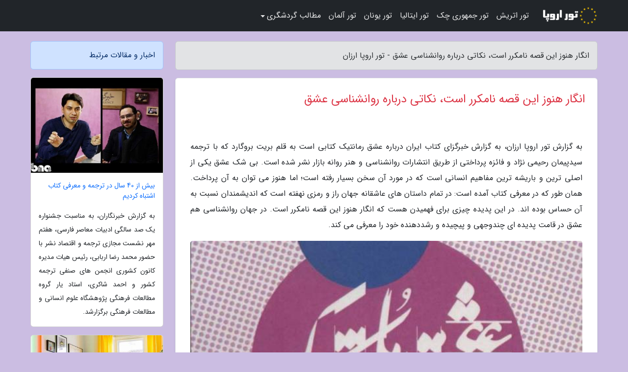

--- FILE ---
content_type: text/html; charset=UTF-8
request_url: https://euroro.ir/post/%D8%A7%D9%86%DA%AF%D8%A7%D8%B1-%D9%87%D9%86%D9%88%D8%B2-%D8%A7%DB%8C%D9%86-%D9%82%D8%B5%D9%87-%D9%86%D8%A7%D9%85%DA%A9%D8%B1%D8%B1-%D8%A7%D8%B3%D8%AA-7354
body_size: 8194
content:
<!doctype html>
<html dir="rtl">
<head prefix="og: http://ogp.me/ns# fb: http://ogp.me/ns/fb# article: http://ogp.me/ns/article#">
<meta charset="utf-8" >
<title>انگار هنوز این قصه نامکرر است، نکاتی درباره روانشناسی عشق - تور اروپا ارزان</title>
<meta name="robots" content="index" />
<link rel="canonical" href="https://euroro.ir/post/%D8%A7%D9%86%DA%AF%D8%A7%D8%B1-%D9%87%D9%86%D9%88%D8%B2-%D8%A7%DB%8C%D9%86-%D9%82%D8%B5%D9%87-%D9%86%D8%A7%D9%85%DA%A9%D8%B1%D8%B1-%D8%A7%D8%B3%D8%AA-7354" >
<meta property="og:url" content="https://euroro.ir/post/%D8%A7%D9%86%DA%AF%D8%A7%D8%B1-%D9%87%D9%86%D9%88%D8%B2-%D8%A7%DB%8C%D9%86-%D9%82%D8%B5%D9%87-%D9%86%D8%A7%D9%85%DA%A9%D8%B1%D8%B1-%D8%A7%D8%B3%D8%AA-7354" >
	
<meta http-equiv="X-UA-Compatible" content="IE=edge">
<meta name="viewport" content="width=device-width, initial-scale=1.0" >	
<link rel="stylesheet" href="/module/template/framework/css/bootstrap.rtl.min.css" type="text/css" />
<link rel="stylesheet" type="text/css" href="/module/template/framework/css/style.css" >	
<meta name="twitter:card" content="summary_large_image" >
<meta name="twitter:domain" content="euroro.ir" >
<meta property="og:type" content="article">
<meta property="article:publisher" content="https://euroro.ir" >
<meta property="og:title" content="انگار هنوز این قصه نامکرر است، نکاتی درباره روانشناسی عشق - تور اروپا ارزان" >
<meta property="fb:app_id" content="1147311521992329" >
<meta property="og:image" content="https://euroro.ir/upload/2021/10/09/7b367521a613e5-83024d5151cad37-a76c7e253c1a.jpg" />
<meta property="og:site_name" content="تور اروپا ارزان" >
<meta name="description" content="به گزارش خبرگزای کتاب ایران درباره عشق رمانتیک کتابی است به قلم بریت بروگارد که با ترجمه سیدپیمان رحیمی نژاد و فائزه پرداختی از طریق انتشارات روانشناسی و هنر روانه بازار - تور اروپا ارزان" >
<meta property="og:description" content="به گزارش خبرگزای کتاب ایران درباره عشق رمانتیک کتابی است به قلم بریت بروگارد که با ترجمه سیدپیمان رحیمی نژاد و فائزه پرداختی از طریق انتشارات روانشناسی و هنر روانه بازار - تور اروپا ارزان"  >
  
<script src="/module/template/framework/js/jquery-3.4.1.min.js" ></script>
<script src="/module/template/framework/js/function.js?lastmod=1769351284"></script>
<link rel="stylesheet" type="text/css" href="/module/template/framework/css/colorbox.css" >
<script src="/module/template/framework/js/jquery.colorbox-min.js"></script>	


<meta property="og:type" content="article" />
<script src="/module/component/comment/comment-post.js"></script><link rel="icon" href="/favicon.ico" type="image/x-icon">
<link rel="stylesheet" href="/module/template/framework/css/fontawesome.css">
<!--[if lt IE 9]>
<script src="/module/template/framework/js/bootstrap/html5shiv.min.js" ></script>
<script src="/module/template/framework/js/bootstrap/respond.min.js" ></script>
<![endif]-->
</head>
<body class="alert-purple">
<div class="container-fluid alert-purple position-relative pt-5">	
<div id="sitebody" class="mt-3">
<header>
<div class="row header">
<div class="col-sm-12">
</div>	
</div>	
</header><div class="row main-content">
<div class="container">
<div class="row">
<div class="col-lg-9 col-md-8 mb-5">
<article>	
<div class="breadcrumb alert alert-secondary">
<h1 class="h6 m-0"> 	
انگار هنوز این قصه نامکرر است، نکاتی درباره روانشناسی عشق - تور اروپا ارزان</h1>	
</div>
	
<div>
<div class="card shadow-sm border rounded p-0 mb-5 bg-white text-dark w-100 position-relative">
<h2 class="p-4 h4 text-danger mb-n4">انگار هنوز این قصه نامکرر است، نکاتی درباره روانشناسی عشق</h2>
<div class="custom-content card-body">
<div class="card-text">
<p>به گزارش تور اروپا ارزان، به گزارش خبرگزای کتاب ایران درباره عشق رمانتیک کتابی است به قلم بریت بروگارد که با ترجمه سیدپیمان رحیمی نژاد و فائزه پرداختی از طریق انتشارات روانشناسی و هنر روانه بازار نشر شده است. بی شک عشق یکی از اصلی ترین و باریشه ترین مفاهیم انسانی است که در مورد آن سخن بسیار رفته است؛ اما هنوز می توان به آن پرداخت. همان طور که در معرفی کتاب آمده است: در تمام داستان های عاشقانه جهان راز و رمزی نهفته است که اندیشمندان نسبت به آن حساس بوده اند. در این پدیده چیزی برای فهمیدن هست که انگار هنوز این قصه نامکرر است. در جهان روانشناسی هم عشق در قامت پدیده ای چندوجهی و پیچیده و رشددهنده خود را معرفی می کند.</p></div>	
<picture>	
<source media="(max-width: 480px)" srcset="/upload/2021/10/09/cache/thum_7b367521a613e5-83024d5151cad37-a76c7e253c1a.jpg">
<img src="https://euroro.ir/upload/2021/10/09/7b367521a613e5-83024d5151cad37-a76c7e253c1a.jpg" alt="انگار هنوز این قصه نامکرر است، نکاتی درباره روانشناسی عشق" class="card-img-top" title="انگار هنوز این قصه نامکرر است، نکاتی درباره روانشناسی عشق">
</picture>	

<div class="card-text mt-3">	
<p> بریت بروگارد نویسنده این اثر استاد تمام و مدیر آزمایشگاه بروگارد در زمینه تحقیقات جدی درباره هیجان پیچیده در دانشگاه میامی است. او دارای مدرک پزشکی عصب شناسی و دکترای فلسفه است و تا به حال بیش از 100 مقاله پراستناد در مورد علم اعصاب و مسائل مربوط به حوزه سلامت نوشته است. علاوه بر این حقایق فانی، درباره عشق رمانتیک و فکر فرابشری سه کتاب منتشر شده اوست. مولف کتاب خود اثر را این طور معرفی می کند: در همکاری های معاصر و تاریخی در فلسفه عشق، در برابر سه ادعا درباره عشق رمانتیک مقاومت قابل توجهی وجود داشته است. (1) عشق رمانتیک در برابر عقلانیت و تفکر استدلالی قابل ارزیابی است، (2) عشق رمانتیک عشق به یک علت است و (3) عشق رمانتیک و عاشقانه پاسخگو به یک علت است. باید گفت که در این اثر این سه ایده با هم گره خورده اند و در طول راستا معرفی عشق، برخی از راه های اصلی که عشق رمانتیک با انواع دیگر عشق، مانند عشق به نام دوستی و عشق به والدین و تفاوت آنها را معرفی می کند، وجود دارد.</p><p>بروگارد کتاب خود را در 9 فصل اصلی سامان داده است و در آن ها با توصیفی دقیق درباره عشق رمانتیک، به ما تصویری روشن از عشق می دهد که می تواند زمینه ای برای پاسخ به سوالات بی تعداد درباره عشق، این پدیده مجذوب کننده باشد. نویسنده در این کتاب توضیح می دهد که چگونه هیجانات به ویژه عشق رومانتیک می تواند معنای منطقی و غیرمنطقی داشته باشد. گاهی عشق، غیرمنطقی، احمقانه و حتی مضر است؛ و گاهی کاملا منطقی است. اگر کسی را دوست دارید که با تحقیر و بی احترامی با شما رفتار می کند یا از شما سوءاستفاده می کند، عشقتان غیرمنطقی است. اگر عاشق تصویر فانتزی شده اید که از معشوق در فکرتان ساخته اید، عشق شما غیرمنطقی است و از طرف دیگر عشقتان برای فردی که به شما احترام می گذارد و آرزومند شادی شماست، کاملا منطقی است.</p><p>یکی دیگر از مواردی که کتاب به آن نظر دارد، دست کشیدن از عشق غیرمنطقی است، نویسنده در توضیح این مفهوم در کتاب می نویسد: اگر عشق غیرمنطقی رفاه حال تان را تهدید می کند، وقت آن است که با مصائب دست کشیدن از عشق رو به رو شوید. البته این کار آن قدر هم که دوستان و خانواده تان فکر می کنند، کار آسانی نخواهد بود. مثل مواجهه با ترس غیرمنطقی، پس نمی توانید به همان راحتی که برق اتاق خواب تان را خاموش می کنید، عشق را هم خاموش کنید؛ اما می توان بر ترس غیرمنطقی غلبه کرد و همان طور که افراد برای ازبین بردن ترس های بیمارگونه و اضطراب های خود به سختی تلاش می کنند، عاشق نبودن هم کاملا امکان پذیر است.</p><p>در حقیقت کتاب عشق رمانتیک چنین نگاهی به عشق نامرئی و یا ناخودآگاه و بازخورد آن در روابط میان ما و دیگران هم دارد. به اعتقاد نویسنده اغلب ما نمی دانیم احساساتی داریم که از وجود آن ها بی خبریم و علت این عدم آگاهی ما از آن ها هم در ضمیر نیمه هوشیارمان است. با این حال این احساسات بر رفتارها و انتخاب های ما تاثیر قابل توجهی می گذارند و ما را نسبت به اشتباهات مان در جهان عشق رمانتیک آسیب پذیر می کنند. این احساسات پنهان هم اغلب خود را به شکل انتخاب های غیرعاقلانه، اعتمادبه نفس پایین، جدایی های دردناک یا دشواری برای یافتن جایگاه در جهان بیرون نشان می دهند. البته نویسنده در کتاب نشان می دهد که این تنها یک روی عشق است و عشق همان طور و همان قدر که می تواند دردناک و سرشار از اضطراب باشد، می تواند مملو از شعف هم بوده و به زندگی ما معنایی عمیق ببخشد. درحقیقت نیاز به عشق همانند نیاز به غذا و آب یک نیاز اساسی بشر و یکی از برترین لذت های اوست.</p><p>درباره عشق رمانتیک به قلم بریت بروگارد با ترجمه سیدپیمان رحیمی نژاد و فائزه پرداختی در 280 صفحه، تعدادگان 500 نسخه و قیمت 52هزار تومان از طریق انتشارات روان شناسی و هنر منتشر شده است.</p><span class="post-source">منبع: ایبنا - خبرگزاری کتاب ایران</span></div>	
</div>
<!--
<div class="text-center my-4 px-5 d-flex">
<div class="a2a_kit a2a_kit_size_32 a2a_default_style mx-auto">
<a class="a2a_button_twitter"></a>
<a class="a2a_button_linkedin"></a>
<a class="a2a_button_pinterest"></a>
<a class="a2a_button_telegram"></a>
<a class="a2a_button_reddit"></a>
<a class="a2a_button_tumblr"></a>
<a class="a2a_button_blogger"></a>
<a class="a2a_button_google_gmail"></a>
</div>
</div>		
<script async src="https://static.addtoany.com/menu/page.js"></script>
-->
<div class="p-4 border-top">
<div class="row small">
<span class="col-lg-3 col-sm-6">انتشار: <span content="2021-10-09 13:03:06" >17 مهر 1400</span></span>

<span class="col-lg-3 col-sm-6">بروزرسانی: <span content="2021-10-09 13:03:06" >17 مهر 1400</span></span>

<span class="col-lg-3 col-sm-6">
گردآورنده: <span >euroro.ir</span>
</span>
<span class="col-lg-3 col-sm-6">شناسه مطلب: 1614</span>
</div>
</div>
</div>
	
<div class="card w-100 mb-5 shadow-sm"><h3 class="heads commenthead h6 card-header alert-secondary" id="commenthead"><span>به "انگار هنوز این قصه نامکرر است، نکاتی درباره روانشناسی عشق" امتیاز دهید</span></h3><div class="comments card-body"><div class="vote" id="votbox"><form action="/module/component/comment/comment-process.php" method="post" class="form-inline d-inline-block"><span class="votetext px-0 form-check d-inline-block">امتیاز دهید: </span><span class="form-check-xs form-check-inline"><label class="form-check-label ps-1" for="inlineRadio1">1</label>
			<input  class="form-check-input" type="radio" id="inlineRadio1" name="rate" value="1"> </span><span class="form-check-xs form-check-inline"><label class="form-check-label ps-1" for="inlineRadio2">2</label>
			<input  class="form-check-input" type="radio" id="inlineRadio2" name="rate" value="2"> </span><span class="form-check-xs form-check-inline"><label class="form-check-label ps-1" for="inlineRadio3">3</label>
			<input  class="form-check-input" type="radio" id="inlineRadio3" name="rate" value="3"> </span><span class="form-check-xs form-check-inline"><label class="form-check-label ps-1" for="inlineRadio4">4</label>
			<input  class="form-check-input" type="radio" id="inlineRadio4" name="rate" value="4"> </span><span class="form-check-xs form-check-inline"><label class="form-check-label ps-1" for="inlineRadio5">5 </label>
			<input  class="form-check-input" type="radio" id="inlineRadio5" name="rate" value="5"> </span><input type="hidden" name="c_id" value="1614"><input type="hidden" name="c_type" value="post"><input type="hidden" name="c_url" value="/post/%D8%A7%D9%86%DA%AF%D8%A7%D8%B1-%D9%87%D9%86%D9%88%D8%B2-%D8%A7%DB%8C%D9%86-%D9%82%D8%B5%D9%87-%D9%86%D8%A7%D9%85%DA%A9%D8%B1%D8%B1-%D8%A7%D8%B3%D8%AA-7354"><input type="hidden" name="c_vote" value="1"><button class="btn btn-warning" type="submit">رای</button></form></div></div></div>
			<script>
			function getCookie(cname) {
			  let name = cname + "=";
			  let decodedCookie = decodeURIComponent(document.cookie);
			  let ca = decodedCookie.split(";");
			  for(let i = 0; i <ca.length; i++) {
				let c = ca[i];
				while (c.charAt(0) == " ") {
				  c = c.substring(1);
				}
				if (c.indexOf(name) == 0) {
				  return c.substring(name.length, c.length);
				}
			  }
			  return "";
			}
			function checkCookie() {
			
			  let vote = getCookie("post-1614");
			  if (vote != "") {
			  	var votes=document.getElementById("votbox").innerHTML="امتیاز شما: " + vote;
			  }
			}
			
			checkCookie();
			</script><div class="card w-100 shadow-sm"><h4 class="heads commenthead h6 card-header alert-secondary"><span>دیدگاه های مرتبط با "انگار هنوز این قصه نامکرر است، نکاتی درباره روانشناسی عشق"</span></h4><div class="respond card-body"><span class="comment_title small card-header w-100 mb-3 d-block text-danger">* نظرتان را در مورد این مقاله با ما درمیان بگذارید</span><div><form action="#" method="POST" class="comment-form" id="comment-form" ><div id="replytoname" class="alert-info mb-3 w-100"></div><div id="name-group" class="form-group mb-3"><input type="text" class="form-control bg-light" name="name" placeholder="نام (لازم)"></div><div id="email-group" class="form-group mb-3"><input style="direction:rtl;text-align:right" type="text" class="form-control bg-light" name="email" id="commentformemail" placeholder="ایمیل (لازم - نمایش داده نمی‌شود)"></div><div id="phone-group" class="form-group mb-3"><input type="text" class="form-control bg-light" name="phone" placeholder="شماره موبایل (اختیاری - نمایش داده نمی‌شود)"></div><div id="comment-group" class="form-group mb-3"><textarea class="form-control bg-light" name="comment" cols="45" rows="8" placeholder="دیدگاه یا سوال (لازم)"></textarea></div><div id="captcha-group" class="form-group mb-3"><label class="captcha mb-3">سوال اتفاقی: نام پایتخت ایران چیست؟</label><input type="text" class="form-control bg-light" name="captcha"></div><input type="hidden" class="form-control" name="content_id" value="1614"><input type="hidden" class="form-control" name="content_type" value="post"></form><button class="btn btn-success mb-3" onclick="myformhandler('comment-form','/module/component/comment/comment-process.php','formalert',false)" >ارسال</button> <span class="formalert"></span></div></div></div>	
</div>
</article>	
</div>	

<div id="sidebar" class="col-lg-3 col-md-4 mb-5">
<aside>	
	


<div class="tourel-head alert alert-primary">اخبار و مقالات مرتبط</div>

<div class="posts printhide sidposts card mb-3">
<div class="imgtitle">
<img class="card-img-top mb-3" src="/upload/2021/10/13/cache/thum_2f7e3b7923f8e-24e3cb380ce-b3c6645901185.jpg" alt="بیش از 40 سال در ترجمه و معرفی کتاب اشتباه کردیم">
<a class="poststitle d-block px-3 small text-decoration-none" href="/post/%D8%A8%DB%8C%D8%B4-%D8%A7%D8%B2-40-%D8%B3%D8%A7%D9%84-%D8%AF%D8%B1-%D8%AA%D8%B1%D8%AC%D9%85%D9%87-%D9%88-%D9%85%D8%B9%D8%B1%D9%81%DB%8C-1854">
بیش از 40 سال در ترجمه و معرفی کتاب اشتباه کردیم</a>
</div>
<div class="card-body">
<p class="description small p-0 m-0 text-justify">
به گزارش خبرنگاران، به مناسبت جشنواره یک صد سالگی ادبیات معاصر فارسی، هفتم مهر نشست مجازی ترجمه و اقتصاد نشر با حضور محمد رضا اربابی، رئیس هیات مدیره کانون کشوری انجمن های صنفی ترجمه کشور و احمد شاکری، استاد یار گروه مطالعات فرهنگی پژوهشگاه علوم انسانی و مطالعات فرهنگی برگزارشد.</p>
</div>
</div>


<div class="posts printhide sidposts card mb-3">
<div class="imgtitle">
<img class="card-img-top mb-3" src="/upload/2020/12/23/cache/thum_27e4904c9160-14de2f07871a-7eb7f5eb6a.jpg" alt="5 قدم برای داشتن یک خانه شاد و رنگارنگ">
<a class="poststitle d-block px-3 small text-decoration-none" href="/post/5-%D9%82%D8%AF%D9%85-%D8%A8%D8%B1%D8%A7%DB%8C-%D8%AF%D8%A7%D8%B4%D8%AA%D9%86-%DB%8C%DA%A9-%D8%AE%D8%A7%D9%86%D9%87-%D8%B4%D8%A7%D8%AF-%D9%88-1436">
5 قدم برای داشتن یک خانه شاد و رنگارنگ</a>
</div>
<div class="card-body">
<p class="description small p-0 m-0 text-justify">
در حالی که خانه برای بسیاری از ما معنای خاصی دارد، در شرایط قرنطینه سال 2020، این مکان نقش بزرگتری در زندگی روزمره ما داشته است. در سال 2020، برای بسیاری از ما معنی خانه فراتر از فقط یک سرپناه بوده و به مدرسه و زمین بازی ما هم تبدیل شده است! دفتر و آتلیه ما. فضای مراقبه، سالن بدنسازی و...</p>
</div>
</div>


<div class="posts printhide sidposts card mb-3">
<div class="imgtitle">
<img class="card-img-top mb-3" src="/upload/2018/11/03/cache/thum_c9573ccd30-800d62f419-8d1edb21a5f95.jpg" alt="پیازا، پلازا چیست؟">
<a class="poststitle d-block px-3 small text-decoration-none" href="/post/%D9%BE%DB%8C%D8%A7%D8%B2%D8%A7-%D9%BE%D9%84%D8%A7%D8%B2%D8%A7-%DA%86%DB%8C%D8%B3%D8%AA-4309">
پیازا، پلازا چیست؟</a>
</div>
<div class="card-body">
<p class="description small p-0 m-0 text-justify">
واژه اسپانیایی پلازا به محلی اطلاق می گردد که ضمن غلبه عنصر پیاده بر سواره، محلی برای گردهمایی، دیدارهای روزمره، تعاملات اجتماعی و برگزاری مراسم و آیین ها فرهنگی و مذهبی و یا به نوعی پاتوق باشد. واژه ای که بنابر نظر کارشناسان همان میدان در فرهنگ وادبیات فارسی است و بایستی به جای...</p>
</div>
</div>


<div class="posts printhide sidposts card mb-3">
<div class="imgtitle">
<img class="card-img-top mb-3" src="/upload/2024/10/17/cache/thum_36c69162d5c4cf74a-82a737098e24-55620c2f70.jpg" alt="معرفی موزه دکتر حسابی Mahmoud Hessabi Museum">
<a class="poststitle d-block px-3 small text-decoration-none" href="/post/%D9%85%D8%B9%D8%B1%D9%81%DB%8C-%D9%85%D9%88%D8%B2%D9%87-%D8%AF%DA%A9%D8%AA%D8%B1-%D8%AD%D8%B3%D8%A7%D8%A8%DB%8C-mahmoud-hessabi-3666">
معرفی موزه دکتر حسابی Mahmoud Hessabi Museum</a>
</div>
<div class="card-body">
<p class="description small p-0 m-0 text-justify">
موزه دکتر حسابیدر این مقاله از وب سایت گردشگری خبرنگاران  شما را با موزه دکتر حسابی در تهران آشنا خواهیم کرد. در ادامه مطلب همراه ما باشید.</p>
</div>
</div>

	

</aside>		
</div>	
</div>
</div>
</div>					
<div class="container"><div class="w-100"><ol class="breadcrumb border shadow-sm rounded-pill p-3" itemscope="" itemtype="http://schema.org/BreadcrumbList"><li class="breadcrumb-item" aria-current="page" itemprop="itemListElement" itemscope="" itemtype="http://schema.org/ListItem"><a itemprop="item" href="https://euroro.ir"><span itemprop="name">تور اروپا ارزان</span></a><meta itemprop="position" content="1" ></li><li class="separate px-2">»</li><li class="breadcrumb-item" itemprop="itemListElement" itemscope="" itemtype="http://schema.org/ListItem">
                        <a rel="nofollow noopener noreferrer" itemprop="item" href="/posts/blog">
                        <span itemprop="name"> همه اخبار و مقاله ها</span></a>
                        <meta itemprop="position" content="2" >
                        </li><li class="separate px-2">»</li><li class="breadcrumb-item" itemprop="itemListElement" itemscope="" itemtype="http://schema.org/ListItem">
                        <a rel="nofollow noopener noreferrer" itemprop="item" href="/posts/health-%D8%B3%D9%84%D8%A7%D9%85%D8%AA%DB%8C">
                        <span itemprop="name"> سلامتی و پزشکی</span></a>
                        <meta itemprop="position" content="3" >
                        </li><li class="separate px-2">»</li><li class="breadcrumb-item" itemprop="itemListElement" itemscope="" itemtype="http://schema.org/ListItem">
                        <a rel="nofollow noopener noreferrer" itemprop="item" href="/posts/psychology-%D8%B1%D9%88%D8%A7%D9%86%D8%B4%D9%86%D8%A7%D8%B3%DB%8C">
                        <span itemprop="name"> روانشناسی</span></a>
                        <meta itemprop="position" content="4" >
                        </li><li class="separate px-2">»</li><li class="here breadcrumb-item">انگار هنوز این قصه نامکرر است، نکاتی درباره روانشناسی عشق</li></ol></div></div>

<script type="text/javascript">
$(document).ready(function(){
	$('#lightgallery').lightGallery();
});
</script>
<script src="/module/template/framework/js/lightgallery/picturefill.min.js"></script>
<script src="/module/template/framework/js/lightgallery/lightgallery-all.min.js"></script>
<script src="/module/template/framework/js/lightgallery/jquery.mousewheel.min.js"></script>
<div class="custom-navbar row bg-dark text-white position-absolute w-100" style="top:0" id="header">
<nav class="container">
<div class="navbar navbar-expand-lg navbar-dark">
<a class="navbar-brand" href="https://euroro.ir" id="logo" title="تور اروپا ارزان"><img src="https://euroro.ir/upload/logo/euroro.ir.png" alt="تور اروپا ارزان" height="38"></a>
<button class="navbar-toggler" type="button" data-bs-toggle="collapse" data-bs-target="#navbarSupportedContent" aria-controls="navbarSupportedContent" aria-expanded="false" aria-label="Toggle navigation">
			  <span class="navbar-toggler-icon"></span>
			</button><div class="collapse navbar-collapse" id="navbarSupportedContent"><ul class="navbar-nav me-auto mb-2 mb-lg-0 "><li class="nav-item"><a rel="nofollow" class="nav-link" href="/tours/austria-%D8%A7%D8%AA%D8%B1%DB%8C%D8%B4">تور اتریش</a></li><li class="nav-item"><a rel="nofollow" class="nav-link" href="/tours/czech-republic-%D8%AC%D9%85%D9%87%D9%88%D8%B1%DB%8C-%DA%86%DA%A9">تور جمهوری چک</a></li><li class="nav-item"><a rel="nofollow" class="nav-link" href="/tours/italy-%D8%A7%DB%8C%D8%AA%D8%A7%D9%84%DB%8C%D8%A7">تور ایتالیا</a></li><li class="nav-item"><a rel="nofollow" class="nav-link" href="/tours/greece-%DB%8C%D9%88%D9%86%D8%A7%D9%86">تور یونان</a></li><li class="nav-item"><a rel="nofollow" class="nav-link" href="/tours/germany-%D8%A2%D9%84%D9%85%D8%A7%D9%86">تور آلمان</a></li><li class="nav-item dropdown"><span class="nav-link dropdown-toggle" id="navbarDropdown-48" role="button" data-bs-toggle="dropdown" aria-expanded="false" >مطالب گردشگری</span><div class="dropdown-menu" aria-labelledby="navbarDropdown-48"><a rel="nofollow" class="dropdown-item" href="/posts/blog">آرشیو محتوا</a><a rel="nofollow" class="dropdown-item" href="/posts/travel-%DA%AF%D8%B1%D8%AF%D8%B4%DA%AF%D8%B1%DB%8C">مقالات گردشگری</a><a rel="nofollow" class="dropdown-item" href="/posts/technology-%D8%AA%DA%A9%D9%86%D9%88%D9%84%D9%88%DA%98%DB%8C">تکنولوژی</a><a rel="nofollow" class="dropdown-item" href="/posts/art-culture-%D9%81%D8%B1%D9%87%D9%86%DA%AF-%D9%87%D9%86%D8%B1">فرهنگ و هنر</a><a rel="nofollow" class="dropdown-item" href="/posts/sport-%D9%88%D8%B1%D8%B2%D8%B4">ورزشی</a><a rel="nofollow" class="dropdown-item" href="/posts/news-%D8%A7%D8%AE%D8%A8%D8%A7%D8%B1">آخرین اخبار</a></div></li></ul></div>
</div>
</nav>
</div>

</div>

<div class="row bg-secondary text-white">	
<footer class="container" id="mainfooter">
<div class="row pt-5" id="footer">
<div class="f-column clearright px-4 pb-5 col-md-4">
<div class="foothead h5 p-2">خبرنامه</div>
<div class="columnbody">
<p class="p-2"></p>
<form class="form-signin" id="newsletter" name="newsletter" action="#" method="post">
<div class="form-group">	
<input class="form-control text-right" required name="email" type="email" placeholder="ایمیل">	
</div>
<div class="form-group">	
<input class="form-control text-right" name="phone" type="tel" placeholder="موبایل">
</div>	
<button class="newsbutton btn btn-warning btn-aban" name="button" type="button" onClick="myformhandler('newsletter','/module/plugin/newsletter/newsletterhandler.php','newslalert')">عضویت</button>
<span class="newslalert"></span>
</form>
</div>
</div></div>
</footer>
</div>	
<div class="row" >
<span class="col-lg-12 bg-dark text-white text-center p-3 small en" id="copyright">	
Copyright © 2026 euroro.ir All rights reserved.
</span>	
</div>
<span class="phone">
</span>
</div>
<script>
window.onload = function () {	
	if (window.history.pushState) {
		window.history.pushState('', '/', window.location.pathname);
	} else {
		window.location.hash = '';
	}
}
</script>
<script src="/module/template/framework/js/bootstrap/bootstrap.bundle.min.js" ></script>
<script defer src="https://static.cloudflareinsights.com/beacon.min.js/vcd15cbe7772f49c399c6a5babf22c1241717689176015" integrity="sha512-ZpsOmlRQV6y907TI0dKBHq9Md29nnaEIPlkf84rnaERnq6zvWvPUqr2ft8M1aS28oN72PdrCzSjY4U6VaAw1EQ==" data-cf-beacon='{"version":"2024.11.0","token":"0b96dabc69034d3397bf3dfa39559762","r":1,"server_timing":{"name":{"cfCacheStatus":true,"cfEdge":true,"cfExtPri":true,"cfL4":true,"cfOrigin":true,"cfSpeedBrain":true},"location_startswith":null}}' crossorigin="anonymous"></script>
</body>
</html>